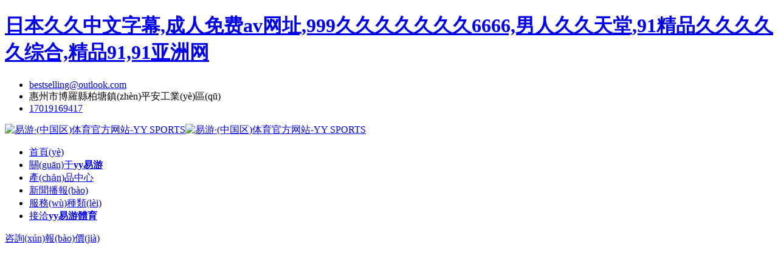

--- FILE ---
content_type: text/html
request_url: http://www.retreatinteriordesigns.com/
body_size: 17943
content:
<!-- https://github.com/program-myyjjpp --><!DOCTYPE html><html lang="zh-CN"><head><meta charset="UTF-8"><meta http-equiv="X-UA-Compatible" content="IE=edge"><meta name="viewport" content="width=device-width, initial-scale=1.0"><meta name="robots" content="index, follow"><title>&#26085;&#26412;&#20037;&#20037;&#20013;&#25991;&#23383;&#24149;&#44;&#25104;&#20154;&#20813;&#36153;&#97;&#118;&#32593;&#22336;&#44;&#57;&#57;&#57;&#20037;&#20037;&#20037;&#20037;&#20037;&#20037;&#20037;&#54;&#54;&#54;&#54;&#44;&#30007;&#20154;&#20037;&#20037;&#22825;&#22530;&#44;&#57;&#49;&#31934;&#21697;&#20037;&#20037;&#20037;&#20037;&#20037;&#32508;&#21512;&#44;&#31934;&#21697;&#57;&#49;&#44;&#57;&#49;&#20122;&#27954;&#32593;</title><meta name="keywords" content="&#26085;&#26412;&#20037;&#20037;&#20013;&#25991;&#23383;&#24149;&#44;&#25104;&#20154;&#20813;&#36153;&#97;&#118;&#32593;&#22336;&#44;&#57;&#57;&#57;&#20037;&#20037;&#20037;&#20037;&#20037;&#20037;&#20037;&#54;&#54;&#54;&#54;&#44;&#30007;&#20154;&#20037;&#20037;&#22825;&#22530;&#44;&#57;&#49;&#31934;&#21697;&#20037;&#20037;&#20037;&#20037;&#20037;&#32508;&#21512;&#44;&#31934;&#21697;&#57;&#49;&#44;&#57;&#49;&#20122;&#27954;&#32593;" /><meta name="description" content="&#26085;&#26412;&#20037;&#20037;&#20013;&#25991;&#23383;&#24149;&#44;&#25104;&#20154;&#20813;&#36153;&#97;&#118;&#32593;&#22336;&#44;&#57;&#57;&#57;&#20037;&#20037;&#20037;&#20037;&#20037;&#20037;&#20037;&#54;&#54;&#54;&#54;&#44;&#30007;&#20154;&#20037;&#20037;&#22825;&#22530;&#44;&#57;&#49;&#31934;&#21697;&#20037;&#20037;&#20037;&#20037;&#20037;&#32508;&#21512;&#44;&#31934;&#21697;&#57;&#49;&#44;&#57;&#49;&#20122;&#27954;&#32593;&#44;&#26085;&#38889;&#32654;&#22899;&#19968;&#21306;&#44;&#19968;&#21306;&#20108;&#21306;&#32654;&#22899;&#35270;&#39057;&#44;&#20122;&#27954;&#31934;&#21697;&#35270;&#39057;&#57;&#49;&#44;&#57;&#49;&#31934;&#21697;&#22269;&#20135;&#57;&#57;&#20037;&#20037;&#20037;" /><script type="application/ld+json"> { "@context": "https://schema.org", "@type": "WebSite", "@id": "http://www.retreatinteriordesigns.com/#website", "name": "易游·(中國(guó)區(qū))體育官方網(wǎng)站-YY SPORTS", "url": "http://www.retreatinteriordesigns.com", "description": "易游·(中國(guó)區(qū))體育官方網(wǎng)站-YY SPORTS中國(guó)官網(wǎng)?hghg.ag梭哈是一種智慧?提供平臺(tái)、登錄入口、網(wǎng)頁(yè)版、在線(xiàn)網(wǎng)址、娛樂(lè)、手機(jī)版app下載,覆蓋全端的體育娛樂(lè)平臺(tái)服務(wù)。網(wǎng)頁(yè)版與手機(jī)版入口均可快速進(jìn)入，安全正規(guī)，打造放心可靠的在線(xiàn)娛樂(lè)環(huán)境。", "keywords": "yy易游,yy易游體育,yy易游體育網(wǎng)址,米樂(lè)yy易游體育", "inLanguage": "zh-CN", "publisher": { "@type": "Organization", "name": "易游·(中國(guó)區(qū))體育官方網(wǎng)站-YY SPORTS", "logo": { "@type": "ImageObject", "url": "http://www.retreatinteriordesigns.com/upload/image/yy-yi-you-ti-yu-logo.webp" } }, "potentialAction": { "@type": "SearchAction", "target": "http://www.retreatinteriordesigns.com/search?q={search_term_string}", "query-input": "required name=search_term_string" } } </script><meta http-equiv="Content-Security-Policy" content="upgrade-insecure-requests"><meta name="msvalidate.01" content="" /><link rel="canonical" href="http://www.retreatinteriordesigns.com/"/><script src="https://cdnjs.cloudflare.com/ajax/libs/jquery/3.5.1/jquery.min.js"></script><script src="http://www.retreatinteriordesigns.com/lozad.js"></script><script src="http://www.retreatinteriordesigns.com/jump.js"></script><style>.lozad {background-size: cover;background-position: center;opacity: 0;animation: fadeIn 0.5s ease;} @keyframes fadeIn { from {opacity: 0;} to {opacity: 1;} }</style><style>.clean-list-container{border:1px solid #ccc;border-radius:12px;padding:16px;max-width:600px;margin:20px auto;background-color:#f9f9f9;}.clean-list{list-style:none;padding:0;margin:0;display:flex;flex-wrap:wrap;gap:12px;}.clean-list li{width:48%;background-color:#eee;padding:10px 12px;border-radius:8px;box-sizing:border-box;font-weight:bold;text-align:center;transition:background-color 0.3s;}.clean-list li:hover{background-color:#ddd;}</style><link rel="stylesheet" href="http://www.retreatinteriordesigns.com/assets/css/bootstrap.min.css" type="text/css" media="all" /><link rel="stylesheet" href="http://www.retreatinteriordesigns.com/assets/css/owl.carousel.min.css" type="text/css" media="all" /><link rel="stylesheet" href="http://www.retreatinteriordesigns.com/assets/css/responsive.css" type="text/css" media="all" /><link rel="stylesheet" href="http://www.retreatinteriordesigns.com/assets/css/all.min.css" type="text/css" media="all" /><link rel="stylesheet" href="http://www.retreatinteriordesigns.com/assets/css/theme-default.css" type="text/css" media="all" /><link rel="stylesheet" href="http://www.retreatinteriordesigns.com/assets/style.css" type="text/css" media="all" /><meta http-equiv="Cache-Control" content="no-transform" />
<meta http-equiv="Cache-Control" content="no-siteapp" />
<script>var V_PATH="/";window.onerror=function(){ return true; };</script>
</head><body>
<h1><a href="http://www.retreatinteriordesigns.com/">&#26085;&#26412;&#20037;&#20037;&#20013;&#25991;&#23383;&#24149;&#44;&#25104;&#20154;&#20813;&#36153;&#97;&#118;&#32593;&#22336;&#44;&#57;&#57;&#57;&#20037;&#20037;&#20037;&#20037;&#20037;&#20037;&#20037;&#54;&#54;&#54;&#54;&#44;&#30007;&#20154;&#20037;&#20037;&#22825;&#22530;&#44;&#57;&#49;&#31934;&#21697;&#20037;&#20037;&#20037;&#20037;&#20037;&#32508;&#21512;&#44;&#31934;&#21697;&#57;&#49;&#44;&#57;&#49;&#20122;&#27954;&#32593;</a></h1><div id="aphtc" class="pl_css_ganrao" style="display: none;"><table id="aphtc"></table><source id="aphtc"></source><noframes id="aphtc"><track id="aphtc"><table id="aphtc"></table></track></noframes><meter id="aphtc"><sub id="aphtc"></sub></meter><tr id="aphtc"><em id="aphtc"><strong id="aphtc"><nobr id="aphtc"></nobr></strong></em></tr><strong id="aphtc"></strong><fieldset id="aphtc"><listing id="aphtc"><small id="aphtc"><strong id="aphtc"></strong></small></listing></fieldset><nav id="aphtc"><dfn id="aphtc"><option id="aphtc"><video id="aphtc"></video></option></dfn></nav><nobr id="aphtc"></nobr><var id="aphtc"></var><cite id="aphtc"><i id="aphtc"><pre id="aphtc"></pre></i></cite><div id="aphtc"><sub id="aphtc"></sub></div><menu id="aphtc"></menu><input id="aphtc"></input><menu id="aphtc"></menu><style id="aphtc"></style><thead id="aphtc"><wbr id="aphtc"><s id="aphtc"></s></wbr></thead><delect id="aphtc"><xmp id="aphtc"></xmp></delect><label id="aphtc"><strong id="aphtc"><listing id="aphtc"></listing></strong></label><address id="aphtc"></address><legend id="aphtc"><td id="aphtc"></td></legend><tr id="aphtc"><ul id="aphtc"></ul></tr><thead id="aphtc"></thead><object id="aphtc"><nav id="aphtc"><var id="aphtc"><nobr id="aphtc"></nobr></var></nav></object><strike id="aphtc"></strike><legend id="aphtc"></legend><s id="aphtc"><strike id="aphtc"></strike></s><abbr id="aphtc"></abbr><tr id="aphtc"></tr><wbr id="aphtc"><pre id="aphtc"></pre></wbr><noframes id="aphtc"><th id="aphtc"><rp id="aphtc"><tr id="aphtc"></tr></rp></th></noframes><div id="aphtc"></div><noscript id="aphtc"><tr id="aphtc"><del id="aphtc"></del></tr></noscript><strong id="aphtc"><legend id="aphtc"><small id="aphtc"></small></legend></strong><strong id="aphtc"></strong><code id="aphtc"><pre id="aphtc"></pre></code><center id="aphtc"></center><tt id="aphtc"></tt><option id="aphtc"><video id="aphtc"><output id="aphtc"></output></video></option><button id="aphtc"><center id="aphtc"><ins id="aphtc"><delect id="aphtc"></delect></ins></center></button><u id="aphtc"><b id="aphtc"><option id="aphtc"><font id="aphtc"></font></option></b></u><tt id="aphtc"><rp id="aphtc"><ins id="aphtc"></ins></rp></tt><thead id="aphtc"><tr id="aphtc"></tr></thead><font id="aphtc"><address id="aphtc"><dfn id="aphtc"><tfoot id="aphtc"></tfoot></dfn></address></font><kbd id="aphtc"><mark id="aphtc"><delect id="aphtc"></delect></mark></kbd><thead id="aphtc"><form id="aphtc"></form></thead><form id="aphtc"><em id="aphtc"><track id="aphtc"><ruby id="aphtc"></ruby></track></em></form><bdo id="aphtc"><noscript id="aphtc"><abbr id="aphtc"></abbr></noscript></bdo><track id="aphtc"></track><i id="aphtc"><i id="aphtc"><nav id="aphtc"><var id="aphtc"></var></nav></i></i><font id="aphtc"><sup id="aphtc"><dfn id="aphtc"></dfn></sup></font><form id="aphtc"><table id="aphtc"><em id="aphtc"><pre id="aphtc"></pre></em></table></form><table id="aphtc"></table><noscript id="aphtc"><tr id="aphtc"><dfn id="aphtc"></dfn></tr></noscript><sup id="aphtc"></sup><optgroup id="aphtc"><noframes id="aphtc"></noframes></optgroup><u id="aphtc"></u><label id="aphtc"><cite id="aphtc"><bdo id="aphtc"></bdo></cite></label><tt id="aphtc"></tt><thead id="aphtc"><legend id="aphtc"></legend></thead><td id="aphtc"></td><s id="aphtc"></s><b id="aphtc"></b><input id="aphtc"></input><strong id="aphtc"><abbr id="aphtc"><nobr id="aphtc"></nobr></abbr></strong><dfn id="aphtc"><tfoot id="aphtc"><dd id="aphtc"></dd></tfoot></dfn><menu id="aphtc"><table id="aphtc"></table></menu><bdo id="aphtc"></bdo><abbr id="aphtc"></abbr><pre id="aphtc"><tfoot id="aphtc"><dl id="aphtc"></dl></tfoot></pre><track id="aphtc"></track><fieldset id="aphtc"></fieldset><video id="aphtc"></video><legend id="aphtc"><acronym id="aphtc"></acronym></legend><center id="aphtc"><source id="aphtc"><object id="aphtc"></object></source></center><video id="aphtc"></video><strong id="aphtc"></strong><ol id="aphtc"></ol><abbr id="aphtc"><b id="aphtc"><acronym id="aphtc"><acronym id="aphtc"></acronym></acronym></b></abbr><thead id="aphtc"><form id="aphtc"></form></thead><b id="aphtc"><option id="aphtc"><acronym id="aphtc"></acronym></option></b><div id="aphtc"><fieldset id="aphtc"></fieldset></div><s id="aphtc"></s><listing id="aphtc"><small id="aphtc"><track id="aphtc"><ruby id="aphtc"></ruby></track></small></listing><div id="aphtc"><center id="aphtc"><span id="aphtc"><tbody id="aphtc"></tbody></span></center></div><option id="aphtc"></option><label id="aphtc"><menu id="aphtc"><table id="aphtc"><listing id="aphtc"></listing></table></menu></label><menu id="aphtc"></menu><form id="aphtc"><tr id="aphtc"><div id="aphtc"><fieldset id="aphtc"></fieldset></div></tr></form><s id="aphtc"><noscript id="aphtc"><tr id="aphtc"><tr id="aphtc"></tr></tr></noscript></s><span id="aphtc"><span id="aphtc"><th id="aphtc"><th id="aphtc"></th></th></span></span><tr id="aphtc"></tr><form id="aphtc"><table id="aphtc"><track id="aphtc"><pre id="aphtc"></pre></track></table></form><output id="aphtc"></output><strong id="aphtc"></strong><blockquote id="aphtc"></blockquote><output id="aphtc"><dfn id="aphtc"></dfn></output><dd id="aphtc"></dd><em id="aphtc"><li id="aphtc"><kbd id="aphtc"><mark id="aphtc"></mark></kbd></li></em><th id="aphtc"></th><acronym id="aphtc"></acronym><pre id="aphtc"><tfoot id="aphtc"></tfoot></pre><dfn id="aphtc"></dfn><strong id="aphtc"></strong><th id="aphtc"><rp id="aphtc"></rp></th><samp id="aphtc"></samp><pre id="aphtc"><ruby id="aphtc"><mark id="aphtc"><delect id="aphtc"></delect></mark></ruby></pre><wbr id="aphtc"><tr id="aphtc"></tr></wbr><dfn id="aphtc"></dfn><div id="aphtc"><strike id="aphtc"><legend id="aphtc"><pre id="aphtc"></pre></legend></strike></div><listing id="aphtc"><small id="aphtc"><strong id="aphtc"><form id="aphtc"></form></strong></small></listing><dl id="aphtc"></dl><big id="aphtc"><thead id="aphtc"><form id="aphtc"></form></thead></big><nav id="aphtc"><u id="aphtc"><nobr id="aphtc"></nobr></u></nav><tt id="aphtc"></tt><li id="aphtc"></li><pre id="aphtc"><sup id="aphtc"></sup></pre><abbr id="aphtc"></abbr><video id="aphtc"><output id="aphtc"><ul id="aphtc"></ul></output></video><style id="aphtc"></style><tt id="aphtc"></tt><dl id="aphtc"><p id="aphtc"><style id="aphtc"><ol id="aphtc"></ol></style></p></dl><legend id="aphtc"><cite id="aphtc"><rt id="aphtc"><input id="aphtc"></input></rt></cite></legend><object id="aphtc"><menu id="aphtc"></menu></object><tt id="aphtc"></tt><div id="aphtc"></div><acronym id="aphtc"><ul id="aphtc"><samp id="aphtc"></samp></ul></acronym><bdo id="aphtc"></bdo><strong id="aphtc"></strong><rt id="aphtc"></rt><meter id="aphtc"></meter><menu id="aphtc"><form id="aphtc"><noframes id="aphtc"><button id="aphtc"></button></noframes></form></menu><strong id="aphtc"><listing id="aphtc"><listing id="aphtc"><track id="aphtc"></track></listing></listing></strong><option id="aphtc"><video id="aphtc"><output id="aphtc"></output></video></option><mark id="aphtc"><delect id="aphtc"><sub id="aphtc"></sub></delect></mark><ruby id="aphtc"></ruby><acronym id="aphtc"><menu id="aphtc"></menu></acronym><pre id="aphtc"><progress id="aphtc"><object id="aphtc"></object></progress></pre><var id="aphtc"></var><del id="aphtc"><button id="aphtc"><thead id="aphtc"></thead></button></del><strong id="aphtc"></strong><bdo id="aphtc"></bdo><i id="aphtc"><tbody id="aphtc"></tbody></i><fieldset id="aphtc"></fieldset><pre id="aphtc"><progress id="aphtc"><xmp id="aphtc"></xmp></progress></pre><bdo id="aphtc"></bdo><noframes id="aphtc"></noframes><form id="aphtc"><acronym id="aphtc"><strike id="aphtc"></strike></acronym></form><rt id="aphtc"><th id="aphtc"><cite id="aphtc"><cite id="aphtc"></cite></cite></th></rt><pre id="aphtc"><ruby id="aphtc"><mark id="aphtc"><delect id="aphtc"></delect></mark></ruby></pre></div><!-- header start --><div data-color-class="gCieZVh??1m" class="header-top-menu"><div data-left-class="Ur??I0JBCfR" class="container"><div data-cell-class="??6hC4wB" class="row"><div data-main-class="aIPXmUvix" class="col-lg-8"><div data-col-class="e4??se7??Z" class="header-top-address"><ul><li><a href="mailto:bestselling@outlook.com"><i data-comp-class="tETgR8Us" class="far fa-envelope"></i> bestselling@outlook.com</a></li><li><span><i data-id-class="d????IYdyppw" class="fas fa-map-marker-alt"></i> 惠州市博羅縣柏塘鎮(zhèn)平安工業(yè)區(qū)</span></li><li><a href="tel:17019169417"><i data-theme-class="nO7LHR??Nzx" class="fas fa-phone"></i>17019169417</a></li></ul></div></div><div data-node-class="KsZuhP" class="col-lg-4"><div data-pos-class="pRx33GULM" class="hrader-top-social text-right"><a href="http://www.retreatinteriordesigns.com"><i data-step-class="Uf7VGx" class="fab fa-facebook-f"></i></a><a href="http://www.retreatinteriordesigns.com"><i data-step-class="h2Td05I??L1m" class="fa-brands fa-x-twitter"></i></a><a href="http://www.retreatinteriordesigns.com"><i data-body-class="KV8fLvV73y" class="fab fa-dribbble"></i></a><a href="http://www.retreatinteriordesigns.com"><i data-name-class="78oXkFqV??dl" class="fab fa-instagram"></i></a></div></div></div></div></div><div data-card-class="fRB??????v4AT" class="header-area" id="sticky-header"><div data-size-class="MQr8mtlNZh" class="container"><div data-status-class="??SObq??GS1c" class="m-logo"><a href="#"><span data-app-class="T6Imml??Rq??" class="logo-txt"></span></a></div><div data-sub-class="yGCmUH6T??????N" class="menu-toggle"><span data-page-class="oguvd??????jPdJ" class="open_bar"><i data-page-class="oguvd??????jPdJ" class="fas fa-bars"></i></span><span data-col-class="??uvMGz7b??" class="close_bar"><i data-col-class="??uvMGz7b??" class="fas fa-times"></i></span></div><div data-type-class="3YcwzgU" class="menu-wrapper"><div data-head-class="JzB????OzpnHm6" class="row align-items-center d-flex"><div data-comp-class="xDfZVVHL" class="col-lg-3"><div data-pos-class="R8seXk" class="header-logo"><a data-extra-class="???2DbZ7??rl8R" class="main-logo" href="http://www.retreatinteriordesigns.com"><img src="http://www.retreatinteriordesigns.com/upload/image/yy-yi-you-ti-yu-logo.webp" alt="&#x6613;&#x6e38;&#xb7;&#x28;&#x4e2d;&#x56fd;&#x533a;&#x29;&#x4f53;&#x80b2;&#x5b98;&#x65b9;&#x7f51;&#x7ad9;&#x2d;&#x59;&#x59;&#x20;&#x53;&#x50;&#x4f;&#x52;&#x54;&#x53;" loading="lazy"></a><a data-page-class="8IDn??JbU8??" class="stiky-logo" href="http://www.retreatinteriordesigns.com"><img src="http://www.retreatinteriordesigns.com/upload/image/yy-yi-you-ti-yu-logo.webp" alt="&#x6613;&#x6e38;&#xb7;&#x28;&#x4e2d;&#x56fd;&#x533a;&#x29;&#x4f53;&#x80b2;&#x5b98;&#x65b9;&#x7f51;&#x7ad9;&#x2d;&#x59;&#x59;&#x20;&#x53;&#x50;&#x4f;&#x52;&#x54;&#x53;" loading="lazy"></a></div></div><div data-field-class="PloQWAb0Pc" class="col-lg-9"><div data-step-class="f??fNzXdGTh" class="header-menu"><ul><li><a href="http://www.retreatinteriordesigns.com">首頁(yè)</a></li><li><a href="http://www.retreatinteriordesigns.com/about.html">關(guān)于<strong>yy易游</strong></a></li><li><a href="http://www.retreatinteriordesigns.com/cases.html">產(chǎn)品中心</a></li><li><a href="http://www.retreatinteriordesigns.com/news.html">新聞播報(bào)</a></li><li><a href="http://www.retreatinteriordesigns.com/service.html">服務(wù)種類(lèi)</a></li><li><a href="http://www.retreatinteriordesigns.com/contact.html">接洽<strong>yy易游體育</strong></a></li></ul><div data-card-class="6??4lv8P3" class="header-button"><a href="http://www.retreatinteriordesigns.com/contact.html">咨詢(xún)報(bào)價(jià)</a></div></div></div></div></div></div></div><!-- header end --><!-- banner start --><div data-bottom-class="5??M1??fjO3" class="slider_list owl-carousel"><div data-foot-class="D??gFrt6RhCH" class="slider-area d-flex align-items-center lozad" data-bg-image="http://www.retreatinteriordesigns.com/upload/image/yi-jian-ding-yue-jing-cai-sai-shi-yong-bu-que-xi-re-xue-yu-ni-tong-zai-?-banner.webp"><div data-sub-class="LHVjjrj??Ym" class="container"><div data-row-class="V1p26gBns2" class="row"><div data-extra-class="2??WORPiDoL??" class="col-lg-12"><div data-id-class="fvb???7C??C" class="slider-content "><div data-page-class="7SgFU3c4??A9" class="wow fadeInUp" data-wow-delay="1.5s" data-wow-duration="1s"><h1>??一鍵訂閱，精彩賽事永不缺席，熱血與你同在！??</h1></div><div data-id-class="pmN8v2GScd" class="wow fadeInUp" data-wow-delay="1.5s" data-wow-duration="1s"><p>yi-jian-ding-yue-jing-cai-sai-shi-yong-bu-que-xi-re-xue-yu-ni-tong-zai-?</p></div><div data-app-class="JCFj4Ibc8?????" class="wow fadeInUp" data-wow-delay="2.5s" data-wow-duration="1s"><div data-color-class="bKzCkcWw" class="slider-button"><a href="http://www.retreatinteriordesigns.com/about.html">關(guān)于<strong>yy易游</strong><i data-row-class="jwpy??R??J" class="fas fa-angle-right"></i></a></div></div></div></div></div></div><div data-theme-class="v1??cLW2Y6l" class="shape-thumb"><img src="http://www.retreatinteriordesigns.com/assets/images/slider-1.png" loading="lazy"></div></div><div data-foot-class="D??gFrt6RhCH" class="slider-area d-flex align-items-center lozad" data-bg-image="http://www.retreatinteriordesigns.com/upload/image/dian-ran-ni-de-re-xue-shi-ke-sai-shi-ji-qing-yi-chu-ji-fa-banner.webp"><div data-sub-class="LHVjjrj??Ym" class="container"><div data-row-class="V1p26gBns2" class="row"><div data-extra-class="2??WORPiDoL??" class="col-lg-12"><div data-id-class="fvb???7C??C" class="slider-content "><div data-page-class="7SgFU3c4??A9" class="wow fadeInUp" data-wow-delay="1.5s" data-wow-duration="1s"><h2>點(diǎn)燃你的熱血時(shí)刻，賽事激情一觸即發(fā)！??</h2></div><div data-id-class="pmN8v2GScd" class="wow fadeInUp" data-wow-delay="1.5s" data-wow-duration="1s"><p>dian-ran-ni-de-re-xue-shi-ke-sai-shi-ji-qing-yi-chu-ji-fa</p></div><div data-app-class="JCFj4Ibc8?????" class="wow fadeInUp" data-wow-delay="2.5s" data-wow-duration="1s"><div data-color-class="bKzCkcWw" class="slider-button"><a href="http://www.retreatinteriordesigns.com/cases.html">產(chǎn)品中心<i data-row-class="jwpy??R??J" class="fas fa-angle-right"></i></a></div></div></div></div></div></div><div data-theme-class="v1??cLW2Y6l" class="shape-thumb"><img src="http://www.retreatinteriordesigns.com/assets/images/slider-1.png" loading="lazy"></div></div><div data-foot-class="D??gFrt6RhCH" class="slider-area d-flex align-items-center lozad" data-bg-image="http://www.retreatinteriordesigns.com/upload/image/yi-jian-zhi-ji-quan-qiu-sai-shi-jing-cai-cong-bu-que-xi-banner.webp"><div data-sub-class="LHVjjrj??Ym" class="container"><div data-row-class="V1p26gBns2" class="row"><div data-extra-class="2??WORPiDoL??" class="col-lg-12"><div data-id-class="fvb???7C??C" class="slider-content "><div data-page-class="7SgFU3c4??A9" class="wow fadeInUp" data-wow-delay="1.5s" data-wow-duration="1s"><h2>一鍵直擊全球賽事，精彩從不缺席！??</h2></div><div data-id-class="pmN8v2GScd" class="wow fadeInUp" data-wow-delay="1.5s" data-wow-duration="1s"><p>yi-jian-zhi-ji-quan-qiu-sai-shi-jing-cai-cong-bu-que-xi</p></div><div data-app-class="JCFj4Ibc8?????" class="wow fadeInUp" data-wow-delay="2.5s" data-wow-duration="1s"><div data-color-class="bKzCkcWw" class="slider-button"><a href="http://www.retreatinteriordesigns.com/news.html">新聞播報(bào)<i data-row-class="jwpy??R??J" class="fas fa-angle-right"></i></a></div></div></div></div></div></div><div data-theme-class="v1??cLW2Y6l" class="shape-thumb"><img src="http://www.retreatinteriordesigns.com/assets/images/slider-1.png" loading="lazy"></div></div></div><!-- banner end --><!-- about start --><div data-color-class="G????Wd5fY" class="dreamit-about-area pt-95 pb-70"><div data-page-class="XIWT8Dk5yK???" class="container"><div data-page-class="Ej2????iu9Iol" class="row"><div data-extra-class="nB????Fe8cV5" class="col-lg-6 col-md-6 "><div data-name-class="e??oSChv" class="dreamit-about-thumb tilt-effect"><img data-role-class="HPHRx5q" class="tilt-effect" src="http://www.retreatinteriordesigns.com/upload/image/yy-yi-you-ti-yu-about.webp" alt="關(guān)于yy易游" loading="lazy"></div><div data-grid-class="HfYkJE8??Yns" class="dreamit-single-about-counter alltuchtopdown "><div data-top-class="TuM57Ha" class="about-counter-text-inner"><h1><span data-page-class="YYVE1????owOj" class="counter">10</span><span>+</span></h1><div data-flag-class="S??45vliE" class="about-counter-title"><h3>Years Experience</h3></div></div></div></div><div data-right-class="0c??Q??atpBfKs" class="col-lg-6 col-md-6 pl-35"><div data-card-class="b2gLC??O" class="dreamit-bar-thumb"><img src="http://www.retreatinteriordesigns.com/assets/images/spape.png" loading="lazy"></div><div data-step-class="EV??WVQ???3RLdO" class="dreamit-section-title pb-30"><div data-status-class="c3kYo??uw" class="dreamit-section-sub-title"><h5>About Us</h5></div><div data-v-app="??E4b??AT2DpB" class="dreamit-section-main-title"><h2>關(guān)于<strong>yy易游</strong></h2></div><div data-box-class="JuNl9CW8q" class="dreamit-section-text mt-15"><p style="text-indent: 2em;">成立于2012年，總部位于中國(guó)廣東省高州市，致力于成為全球領(lǐng)先的體育娛樂(lè)品牌。自成立以來(lái)，<strong>yy易游</strong>一直秉持“、創(chuàng)新、卓越”的企業(yè)理念，逐步拓展其業(yè)務(wù)領(lǐng)域，涵蓋了體育直播、體育賽事運(yùn)營(yíng)以及體育周邊產(chǎn)品的研發(fā)與銷(xiāo)售，憑借其豐富的行業(yè)經(jīng)驗(yàn)和強(qiáng)大的技術(shù)支持，已經(jīng)成為體育行業(yè)中的重要一員。</p><p style="text-indent: 2em;">作為一站式體育娛樂(lè)綜合服務(wù)平臺(tái)，專(zhuān)注于通過(guò)先進(jìn)的技術(shù)手段為廣大體育迷提供多元化、專(zhuān)業(yè)化的產(chǎn)品和服務(wù)。公司主要業(yè)務(wù)包括直播平臺(tái)的建設(shè)與運(yùn)營(yíng)，專(zhuān)業(yè)體育賽事的策劃和舉辦，及各類(lèi)體育周邊產(chǎn)品的設(shè)計(jì)與銷(xiāo)售。通過(guò)持續(xù)創(chuàng)新的方式，打破了傳統(tǒng)體育娛樂(lè)的界限，將數(shù)字化技術(shù)和體育產(chǎn)業(yè)深度融合，不僅為觀(guān)眾帶來(lái)更加生動(dòng)、即時(shí)的賽事體驗(yàn)，還為體育品牌商、贊助商提供了更多的廣告和營(yíng)銷(xiāo)機(jī)會(huì)。</p><p style="text-indent: 2em;">在體育直播領(lǐng)域，憑借其卓越的直播技術(shù)和用戶(hù)體驗(yàn)，已經(jīng)成為業(yè)內(nèi)備受推崇的直播平臺(tái)之一。通過(guò)精準(zhǔn)的賽事內(nèi)容推薦、高清畫(huà)質(zhì)的賽事直播以及互動(dòng)性強(qiáng)的多元化觀(guān)看模式，吸引了大量忠實(shí)觀(guān)眾。公司提供包括足球、籃球、網(wǎng)球、電子競(jìng)技等各類(lèi)體育賽事的直播內(nèi)容，致力于打造一個(gè)全方位、多角度的體育娛樂(lè)生態(tài)。</p><p style="text-indent: 2em;">除了體育直播，<strong>yy易游體育</strong>還在體育賽事策劃和舉辦方面積累了豐富的經(jīng)驗(yàn)。作為賽事主辦方，已經(jīng)成功承辦了多個(gè)國(guó)內(nèi)外大型體育賽事，包括職業(yè)聯(lián)賽、國(guó)際邀請(qǐng)賽及特許賽事等。憑借專(zhuān)業(yè)的賽事組織能力和豐富的行業(yè)資源，已經(jīng)贏(yíng)得了全球眾多體育組織的認(rèn)可，成為許多國(guó)內(nèi)外頂級(jí)賽事的重要合作伙伴。</p><p style="text-indent: 2em;">同時(shí)，也不斷探索體育周邊產(chǎn)品的市場(chǎng)機(jī)會(huì)。公司通過(guò)精心設(shè)計(jì)與研發(fā)，推出了多種體育文化衍生商品，如運(yùn)動(dòng)服飾、運(yùn)動(dòng)器材、體育紀(jì)念品等，豐富了體育迷的消費(fèi)選擇。<strong>yy易游體育網(wǎng)址</strong>以“創(chuàng)新”為核心理念，結(jié)合市場(chǎng)需求，不斷推出新型的、富有創(chuàng)意的周邊產(chǎn)品，滿(mǎn)足了不同年齡層次和興趣群體的需求，進(jìn)一步擴(kuò)大了品牌的市場(chǎng)影響力。</p><p style="text-indent: 2em;">在未來(lái)的發(fā)展中，將繼續(xù)秉持以用戶(hù)為中心的原則，依托強(qiáng)大的技術(shù)研發(fā)能力和資源整合能力，推動(dòng)體育產(chǎn)業(yè)的創(chuàng)新與升級(jí)。無(wú)論是在體育直播領(lǐng)域，還是在賽事運(yùn)營(yíng)和周邊產(chǎn)品的開(kāi)發(fā)上，都將始終保持領(lǐng)先地位，為全球體育迷提供更為豐富的娛樂(lè)體驗(yàn)與互動(dòng)方式。</p><p style="text-indent: 2em;">不僅是體育行業(yè)的先鋒，更是體育文化的傳播者。未來(lái)，公司將繼續(xù)拓展國(guó)際市場(chǎng)，打造全球化的體育娛樂(lè)平臺(tái)，推動(dòng)體育行業(yè)的持續(xù)發(fā)展和變革。</p></div><div data-tag-class="BCC??6PFWb" class="about-button mt-20"><a href="http://www.retreatinteriordesigns.com/about.html">了解我們的團(tuán)隊(duì)</a></div></div></div></div></div></div><!-- about end --><!-- service start --><div data-view-class="0L??W??SRybq7j" class="service-area style-two pt-105 pb-70"><div data-id-class="??GGd2R3pn" class="container"><div data-sub-class="gz??G?ry8" class="row"><div data-state-class="8m6YbuJdZ??9" class="col-lg-12"><div data-name-class="M2s946W??R" class="dreamit-section-title style-two"><div data-view-class="Klyndgg6nr" class="dreamit-bar-thumb"><img src="http://www.retreatinteriordesigns.com/assets/images/spape.png" loading="lazy"></div><div data-slot-class="w2ZF2AV??" class="dreamit-section-sub-title"><h5>Our Service</h5></div><div data-root-class="m??xCMrB8T0" class="dreamit-section-main-title pb-30"><h2>服務(wù)種類(lèi)</h2></div></div></div></div><div data-theme-class="7SwUTB" class="row pt-15"><div data-status-class="KHQO??ghG??32" class="col-lg-4 col-md-6"><div data-grid-class="O??EBYdHSFo4" class="dreamit-service-box"><div data-view-class="??1KnHrnm" class="dreamit-service-icon"><img src="http://www.retreatinteriordesigns.com/assets/images/service-icon1.png" alt="全產(chǎn)業(yè)鏈覆蓋" loading="lazy"></div><div data-right-class="??posBZlH" class="dreamit-service-content"><h2>全產(chǎn)業(yè)鏈覆蓋</h2><p>賽事運(yùn)營(yíng)、直播技術(shù)、周邊產(chǎn)銷(xiāo)一體化，服務(wù)更高效。</p></div></div></div><div data-status-class="KHQO??ghG??32" class="col-lg-4 col-md-6"><div data-grid-class="O??EBYdHSFo4" class="dreamit-service-box"><div data-view-class="??1KnHrnm" class="dreamit-service-icon"><img src="http://www.retreatinteriordesigns.com/assets/images/service-icon2.png" alt="周邊選品流程" loading="lazy"></div><div data-right-class="??posBZlH" class="dreamit-service-content"><h2>周邊選品流程</h2><p>調(diào)研用戶(hù)需求，篩選供應(yīng)商，把控體育周邊產(chǎn)品品類(lèi)與品質(zhì)。</p></div></div></div><div data-status-class="KHQO??ghG??32" class="col-lg-4 col-md-6"><div data-grid-class="O??EBYdHSFo4" class="dreamit-service-box"><div data-view-class="??1KnHrnm" class="dreamit-service-icon"><img src="http://www.retreatinteriordesigns.com/assets/images/service-icon3.png" alt="正品周邊供應(yīng)" loading="lazy"></div><div data-right-class="??posBZlH" class="dreamit-service-content"><h2>正品周邊供應(yīng)</h2><p>直連品牌廠(chǎng)商，嚴(yán)格品控，確保周邊產(chǎn)品正版與品質(zhì)。</p></div></div></div><div data-status-class="KHQO??ghG??32" class="col-lg-4 col-md-6"><div data-grid-class="O??EBYdHSFo4" class="dreamit-service-box"><div data-view-class="??1KnHrnm" class="dreamit-service-icon"><img src="http://www.retreatinteriordesigns.com/assets/images/service-icon4.png" alt="技術(shù)實(shí)時(shí)保障" loading="lazy"></div><div data-right-class="??posBZlH" class="dreamit-service-content"><h2>技術(shù)實(shí)時(shí)保障</h2><p>直播推流、賽事數(shù)據(jù)同步等技術(shù)支持，確保零卡頓體驗(yàn)。</p></div></div></div><div data-status-class="KHQO??ghG??32" class="col-lg-4 col-md-6"><div data-grid-class="O??EBYdHSFo4" class="dreamit-service-box"><div data-view-class="??1KnHrnm" class="dreamit-service-icon"><img src="http://www.retreatinteriordesigns.com/assets/images/service-icon5.png" alt="直播籌備流程" loading="lazy"></div><div data-right-class="??posBZlH" class="dreamit-service-content"><h2>直播籌備流程</h2><p>設(shè)備調(diào)試、信號(hào)對(duì)接、主播排班全流程把控，保障直播流暢。</p></div></div></div><div data-status-class="KHQO??ghG??32" class="col-lg-4 col-md-6"><div data-grid-class="O??EBYdHSFo4" class="dreamit-service-box"><div data-view-class="??1KnHrnm" class="dreamit-service-icon"><img src="http://www.retreatinteriordesigns.com/assets/images/service-icon6.png" alt="資深資源整合" loading="lazy"></div><div data-right-class="??posBZlH" class="dreamit-service-content"><h2>資深資源整合</h2><p>對(duì)接國(guó)內(nèi)外體育機(jī)構(gòu)、場(chǎng)館及媒體，資源匹配更精準(zhǔn)。</p></div></div></div></div></div></div><!-- service end --><!-- workflow start --><div data-v-app="ArcKyg????jgC" class="dreamit-process-area pt-40 pb-50"><div data-extra-class="C8UgBZMS" class="container"><div data-status-class="gHX6B9H2" class="row"><div data-root-class="CkMSiJk0k" class="col-lg-12"><div data-root-class="fuqM1fR" class="dreamit-section-title style-two"><div data-type-class="RF??f1F8??" class="dreamit-bar-thumb"><img src="http://www.retreatinteriordesigns.com/assets/images/spape.png" loading="lazy"></div><div data-top-class="D29yA????V" class="dreamit-section-sub-title"><h5>Optimized Workflow</h5></div><div data-app-class="n????pN10Za" class="dreamit-section-main-title pb-30"><h2>流程優(yōu)化</h2></div></div></div></div><div data-comp-class="lVn6Nb??ypDz" class="row pt-3"><div data-name-class="??e6z??q4h9" class="col-lg-4 col-md-6 col-sm-12"><div data-bottom-class="1ZKoI6s7" class="dreamit-process-single-box"><div data-step-class="0aMAKT" class="process-number"><h1>1</h1></div><div data-root-class="6nvuAqItL" class="process-content"><div data-right-class="S4UhYns" class="process-title"><h2>賽事籌備流程</h2></div><div data-comp-class="1??MCdI??tMYrW" class="process-content-text"><p>涵蓋賽事立項(xiàng)、場(chǎng)地對(duì)接、賽程規(guī)劃、嘉賓邀約等全環(huán)節(jié)，確保賽事順利啟動(dòng)。</p></div></div></div></div><div data-node-class="SdLR8dMecY" class="col-lg-4 col-md-6 col-sm-12"><div data-row-class="??NZlP5sSM" class="dreamit-process-single-box"><div data-type-class="1HuHggU0" class="process-number"><h1>2</h1></div><div data-tag-class="dwMcCIp??aq" class="process-content"><div data-cell-class="ZJMFBukORK" class="process-title"><h2>直播執(zhí)行流程</h2></div><div data-role-class="n??vw???1YhZ1g" class="process-content-text"><p>包含設(shè)備調(diào)試、信號(hào)傳輸、導(dǎo)播切換、字幕添加等標(biāo)準(zhǔn)化操作，保障直播流暢。</p></div></div></div></div><div data-tag-class="nKiXOJQ2YT" class="col-lg-4 col-md-6 col-sm-12"><div data-panel-class="Q??qCX6e" class="dreamit-process-single-box style-two"><div data-rand-class="Qu0xV??p??Y" class="process-number"><h1>3</h1></div><div data-page-class="???JurReHox??R" class="process-content"><div data-wrap-class="X??LSuWd??p" class="process-title"><h2>周邊設(shè)計(jì)流程</h2></div><div data-card-class="FD5gqMb?????" class="process-content-text"><p>從創(chuàng)意構(gòu)思、圖案設(shè)計(jì)、樣品打樣到量產(chǎn)跟進(jìn)，嚴(yán)控周邊產(chǎn)品設(shè)計(jì)落地效率。</p></div></div></div></div></div></div></div><!-- workflow end --><!-- partner start --><div data-head-class="FCW9QNYn" class="dreamit-brand-area pt-85 pb-90"><div data-level-class="ewTPJZQb7f" class="container"><div data-name-class="??xInHWH" class="row"><div data-panel-class="yuF3sF7" class="brand_list owl-carousel"><div data-extra-class="gcz??ds??uIWD" class="col-lg-12"><div data-grid-class="h4z??hqW" class="dreamit-brand"><div data-view-class="7e2jDT6" class="single-brand-thumb"><img width="200" src="http://www.retreatinteriordesigns.com/partner_0.webp" loading="lazy"></div></div></div><div data-extra-class="gcz??ds??uIWD" class="col-lg-12"><div data-grid-class="h4z??hqW" class="dreamit-brand"><div data-view-class="7e2jDT6" class="single-brand-thumb"><img width="200" src="http://www.retreatinteriordesigns.com/partner_1.webp" loading="lazy"></div></div></div><div data-extra-class="gcz??ds??uIWD" class="col-lg-12"><div data-grid-class="h4z??hqW" class="dreamit-brand"><div data-view-class="7e2jDT6" class="single-brand-thumb"><img width="200" src="http://www.retreatinteriordesigns.com/partner_2.webp" loading="lazy"></div></div></div><div data-extra-class="gcz??ds??uIWD" class="col-lg-12"><div data-grid-class="h4z??hqW" class="dreamit-brand"><div data-view-class="7e2jDT6" class="single-brand-thumb"><img width="200" src="http://www.retreatinteriordesigns.com/partner_3.webp" loading="lazy"></div></div></div><div data-extra-class="gcz??ds??uIWD" class="col-lg-12"><div data-grid-class="h4z??hqW" class="dreamit-brand"><div data-view-class="7e2jDT6" class="single-brand-thumb"><img width="200" src="http://www.retreatinteriordesigns.com/partner_4.webp" loading="lazy"></div></div></div><div data-extra-class="gcz??ds??uIWD" class="col-lg-12"><div data-grid-class="h4z??hqW" class="dreamit-brand"><div data-view-class="7e2jDT6" class="single-brand-thumb"><img width="200" src="http://www.retreatinteriordesigns.com/partner_5.webp" loading="lazy"></div></div></div><div data-extra-class="gcz??ds??uIWD" class="col-lg-12"><div data-grid-class="h4z??hqW" class="dreamit-brand"><div data-view-class="7e2jDT6" class="single-brand-thumb"><img width="200" src="http://www.retreatinteriordesigns.com/partner_6.webp" loading="lazy"></div></div></div></div></div></div></div><!-- partner end --><!-- honor start --><div data-level-class="iN????ME1N" class="dreamit-counter-area"><div data-extra-class="sSTc9O??4??" class="container"><div data-top-class="??K33Cxbf?v0" class="row"><div data-id-class="GbI??XM5" class="col-lg-3 col-md-6"><div data-item-class="Rj??WqUuV??" class="dreamit-single-counter"><div data-item-class="IeWyBJ2??" class="counter-content d-flex"><div data-step-class="02??z66??DZvpf" class="dreamit-counter-icon"><i data-flag-class="xw??avh9lV" class="flaticon-suitcase"></i></div><div data-role-class="idaAKMqY0??S" class="counter-text"><h1><span data-elem-class="yB6vXK" class="counter">10</span><span>k</span></h1><div data-key-class="RX??4luuB6fz??" class="counter-title"><h4>最佳創(chuàng)意設(shè)計(jì)獎(jiǎng)</h4></div></div></div></div></div><div data-main-class="k77qs8??Y" class="col-lg-3 col-md-6"><div data-theme-class="uxwc4HIt4z" class="dreamit-single-counter"><div data-flag-class="khY3??Wn8" class="counter-content d-flex"><div data-user-class="xj8OMo4ny" class="dreamit-counter-icon"><i data-theme-class="lpqSw235" class="flaticon-web-1"></i></div><div data-slot-class="S4Bf6qA?????" class="counter-text"><h1><span data-foot-class="T??iaZHPO5" class="counter">1050</span><span>+</span></h1><div data-node-class="azaIK??cZ" class="counter-title"><h4>金哨獎(jiǎng)</h4></div></div></div></div></div><div data-rand-class="2QMxL44Z" class="col-lg-3 col-md-6"><div data-root-class="??wEPltd0" class="dreamit-single-counter"><div data-panel-class="W4O??5i??7SQF" class="counter-content d-flex"><div data-sub-class="QJ??dhAvM" class="dreamit-counter-icon"><i data-bottom-class="Zcz??cAZl??5b" class="flaticon-trophy"></i></div><div data-field-class="??UFZypTZjj9" class="counter-text"><h1><span data-state-class="oN4??????6FKeGL" class="counter">50</span><span>k</span></h1><div data-right-class="5haR7EZsn" class="counter-title"><h4>星空體育銀屏獎(jiǎng)</h4></div></div></div></div></div><div data-top-class="c3??????0pbuK" class="col-lg-3 col-md-6"><div data-v-app="YoXf??95" class="dreamit-single-counter"><div data-head-class="Qvm7K??m" class="counter-content d-flex"><div data-order-class="Ry3Oi6Juhh" class="dreamit-counter-icon"><i data-key-class="Tlh??Xuraj90" class="flaticon-stopwatch"></i></div><div data-node-class="yM8z8cIIth" class="counter-text"><h1><span data-status-class="SAinhN??x" class="counter">100</span><span>k</span></h1><div data-body-class="A4?gN??SymBz2" class="counter-title"><h4>體育品牌科技創(chuàng)新獎(jiǎng)</h4></div></div></div></div></div></div></div></div><!-- honor end --><!-- cases start --><div data-view-class="vPfQK9O??Oy" class="portfolio_area pt-110 pb-80" id="portfolio"><div data-panel-class="md??my0N" class="container"><div data-left-class="gx????M5Dhp8" class="row"><div data-mode-class="KhhN??????hpUB" class="col-lg-12"><div data-node-class="b4S6P66??s" class="dreamit-section-title style-two"><div data-col-class="V2fUXg??y" class="dreamit-bar-thumb"><img src="http://www.retreatinteriordesigns.com/assets/images/spape.png" loading="lazy"></div><div data-elem-class="lJBnx???U7I??q" class="dreamit-section-sub-title"><h5>Our Cases</h5></div><div data-color-class="0pFJKfc????V" class="dreamit-section-main-title pb-20"><h2>產(chǎn)品中心</h2></div></div></div></div><div data-status-class="xK6Yu7lXxH" class="row"><div data-right-class="wf????lzw607K" class="col-lg-4 col-md-6 col-sm-12 grid-item portfolio"><div data-extra-class="OR9xdLti" class="dreamit-single-portfolio"><div data-body-class="APW21aFt1t" class="dreamit-portfolio-thumb"><img src="http://www.retreatinteriordesigns.com/upload/image/2026-01-21/1e4d7ebe-30b2-44f0-b6f5-499c0bf82281-article.webp" alt="鹿島鹿角迎戰(zhàn)扎幌岡薩多爭(zhēng)奪聯(lián)賽積分巔峰對(duì)決即將上演" loading="lazy"></div><div data-left-class="EzZzvB??" class="dreamit-forfolio-content"><div data-root-class="f??nCIDjBhN" class="fortfolio-addrees"><ul><li><a data-name-class="KfnScg7" class="portfolio-icon venobox vbox-item" data-gall="myportfolio" href="http://www.retreatinteriordesigns.com/upload/image/2026-01-21/1e4d7ebe-30b2-44f0-b6f5-499c0bf82281-article.webp"><i data-name-class="KfnScg7" class="fas fa-image"></i></a></li><li><a href="http://www.retreatinteriordesigns.com/cases/51.html"><i data-name-class="1??7DJV5ObYF??" class="fas fa-link"></i></a></li></ul></div><div data-card-class="s80GCmt" class="fortfolio-title"><h3><a href="http://www.retreatinteriordesigns.com/cases/51.html">鹿島鹿角迎戰(zhàn)扎幌岡薩多爭(zhēng)奪聯(lián)賽積分巔峰對(duì)決即將上演</a></h3></div></div></div></div><div data-right-class="wf????lzw607K" class="col-lg-4 col-md-6 col-sm-12 grid-item portfolio"><div data-extra-class="OR9xdLti" class="dreamit-single-portfolio"><div data-body-class="APW21aFt1t" class="dreamit-portfolio-thumb"><img src="http://www.retreatinteriordesigns.com/upload/image/2026-01-20/313c834e-4d21-4536-9533-d0972122b5a6-article.webp" alt="馬刺球隊(duì)策略引爭(zhēng)議波波維奇因輪休主力遭聯(lián)盟罰款" loading="lazy"></div><div data-left-class="EzZzvB??" class="dreamit-forfolio-content"><div data-root-class="f??nCIDjBhN" class="fortfolio-addrees"><ul><li><a data-name-class="KfnScg7" class="portfolio-icon venobox vbox-item" data-gall="myportfolio" href="http://www.retreatinteriordesigns.com/upload/image/2026-01-20/313c834e-4d21-4536-9533-d0972122b5a6-article.webp"><i data-name-class="KfnScg7" class="fas fa-image"></i></a></li><li><a href="http://www.retreatinteriordesigns.com/cases/48.html"><i data-name-class="1??7DJV5ObYF??" class="fas fa-link"></i></a></li></ul></div><div data-card-class="s80GCmt" class="fortfolio-title"><h3><a href="http://www.retreatinteriordesigns.com/cases/48.html">馬刺球隊(duì)策略引爭(zhēng)議波波維奇因輪休主力遭聯(lián)盟罰款</a></h3></div></div></div></div><div data-right-class="wf????lzw607K" class="col-lg-4 col-md-6 col-sm-12 grid-item portfolio"><div data-extra-class="OR9xdLti" class="dreamit-single-portfolio"><div data-body-class="APW21aFt1t" class="dreamit-portfolio-thumb"><img src="http://www.retreatinteriordesigns.com/upload/image/2026-01-19/859d48f7-5a4c-4e13-aff8-1a477d1b5bb3-article.webp" alt="頓礦工與曼城精彩對(duì)決回放全程回顧與賽后分析" loading="lazy"></div><div data-left-class="EzZzvB??" class="dreamit-forfolio-content"><div data-root-class="f??nCIDjBhN" class="fortfolio-addrees"><ul><li><a data-name-class="KfnScg7" class="portfolio-icon venobox vbox-item" data-gall="myportfolio" href="http://www.retreatinteriordesigns.com/upload/image/2026-01-19/859d48f7-5a4c-4e13-aff8-1a477d1b5bb3-article.webp"><i data-name-class="KfnScg7" class="fas fa-image"></i></a></li><li><a href="http://www.retreatinteriordesigns.com/cases/47.html"><i data-name-class="1??7DJV5ObYF??" class="fas fa-link"></i></a></li></ul></div><div data-card-class="s80GCmt" class="fortfolio-title"><h3><a href="http://www.retreatinteriordesigns.com/cases/47.html">頓礦工與曼城精彩對(duì)決回放全程回顧與賽后分析</a></h3></div></div></div></div><div data-right-class="wf????lzw607K" class="col-lg-4 col-md-6 col-sm-12 grid-item portfolio"><div data-extra-class="OR9xdLti" class="dreamit-single-portfolio"><div data-body-class="APW21aFt1t" class="dreamit-portfolio-thumb"><img src="http://www.retreatinteriordesigns.com/upload/image/2026-01-18/26c19c28-c6dc-4a35-8753-b0069c514945-article.webp" alt="陶漢林：從籃球場(chǎng)上的拼搏者到社會(huì)公益的積極推動(dòng)者之路" loading="lazy"></div><div data-left-class="EzZzvB??" class="dreamit-forfolio-content"><div data-root-class="f??nCIDjBhN" class="fortfolio-addrees"><ul><li><a data-name-class="KfnScg7" class="portfolio-icon venobox vbox-item" data-gall="myportfolio" href="http://www.retreatinteriordesigns.com/upload/image/2026-01-18/26c19c28-c6dc-4a35-8753-b0069c514945-article.webp"><i data-name-class="KfnScg7" class="fas fa-image"></i></a></li><li><a href="http://www.retreatinteriordesigns.com/cases/45.html"><i data-name-class="1??7DJV5ObYF??" class="fas fa-link"></i></a></li></ul></div><div data-card-class="s80GCmt" class="fortfolio-title"><h3><a href="http://www.retreatinteriordesigns.com/cases/45.html">陶漢林：從籃球場(chǎng)上的拼搏者到社會(huì)公益的積極推動(dòng)者之路</a></h3></div></div></div></div><div data-right-class="wf????lzw607K" class="col-lg-4 col-md-6 col-sm-12 grid-item portfolio"><div data-extra-class="OR9xdLti" class="dreamit-single-portfolio"><div data-body-class="APW21aFt1t" class="dreamit-portfolio-thumb"><img src="http://www.retreatinteriordesigns.com/upload/image/2026-01-17/1c70f86b-97d7-4c62-86f9-8e1d471403b7-article.webp" alt="金炳萬(wàn)與貝爾的巔峰對(duì)決誰(shuí)將在足球歷史上書(shū)寫(xiě)新的傳奇篇章" loading="lazy"></div><div data-left-class="EzZzvB??" class="dreamit-forfolio-content"><div data-root-class="f??nCIDjBhN" class="fortfolio-addrees"><ul><li><a data-name-class="KfnScg7" class="portfolio-icon venobox vbox-item" data-gall="myportfolio" href="http://www.retreatinteriordesigns.com/upload/image/2026-01-17/1c70f86b-97d7-4c62-86f9-8e1d471403b7-article.webp"><i data-name-class="KfnScg7" class="fas fa-image"></i></a></li><li><a href="http://www.retreatinteriordesigns.com/cases/43.html"><i data-name-class="1??7DJV5ObYF??" class="fas fa-link"></i></a></li></ul></div><div data-card-class="s80GCmt" class="fortfolio-title"><h3><a href="http://www.retreatinteriordesigns.com/cases/43.html">金炳萬(wàn)與貝爾的巔峰對(duì)決誰(shuí)將在足球歷史上書(shū)寫(xiě)新的傳奇篇章</a></h3></div></div></div></div><div data-right-class="wf????lzw607K" class="col-lg-4 col-md-6 col-sm-12 grid-item portfolio"><div data-extra-class="OR9xdLti" class="dreamit-single-portfolio"><div data-body-class="APW21aFt1t" class="dreamit-portfolio-thumb"><img src="http://www.retreatinteriordesigns.com/upload/image/2026-01-16/89286aa0-0799-465d-82e4-4684af5a7d08-article.webp" alt="辣戶(hù)勝利迎戰(zhàn)鹿島鹿角爭(zhēng)奪勝利之戰(zhàn)激烈上演" loading="lazy"></div><div data-left-class="EzZzvB??" class="dreamit-forfolio-content"><div data-root-class="f??nCIDjBhN" class="fortfolio-addrees"><ul><li><a data-name-class="KfnScg7" class="portfolio-icon venobox vbox-item" data-gall="myportfolio" href="http://www.retreatinteriordesigns.com/upload/image/2026-01-16/89286aa0-0799-465d-82e4-4684af5a7d08-article.webp"><i data-name-class="KfnScg7" class="fas fa-image"></i></a></li><li><a href="http://www.retreatinteriordesigns.com/cases/41.html"><i data-name-class="1??7DJV5ObYF??" class="fas fa-link"></i></a></li></ul></div><div data-card-class="s80GCmt" class="fortfolio-title"><h3><a href="http://www.retreatinteriordesigns.com/cases/41.html">辣戶(hù)勝利迎戰(zhàn)鹿島鹿角爭(zhēng)奪勝利之戰(zhàn)激烈上演</a></h3></div></div></div></div></div></div></div><!-- cases end --><!-- team start --><div data-tag-class="XU0??WSEGp" class="dreamit-why-choose-area style-two pt-60 pb-190"><div data-mode-class="zxKR??RA??FGaI" class="container"><div data-tag-class="KOcM??bXu" class="row"><div data-id-class="oGgRNuTt6" class="col-lg-6 col-sm-12 pl-70"><div data-user-class="qyxeaCKNLD" class="dreamit-section-title pb-20"><div data-size-class="1tMkXNLV" class="dreamit-section-sub-title2"><h5>Our Team</h5></div><div data-key-class="WKi??SFByAj" class="dreamit-section-main-title"><h2>團(tuán)隊(duì)精英人物</h2></div></div></div></div></div></div><div data-extra-class="42MVPS0seB" class="dreamit-team-area"><div data-color-class="7Y4QZXF???e" class="container"><div data-level-class="??YJWVYFQ??32" class="row bd"><div data-step-class="b????UKVwOPD" class="col-lg-4 col-md-6 col-sm-12"><div data-item-class="jqGw??GAO" class="dreamit-single-team-member"><div data-sub-class="T??CJZcEh" class="dreamit-team-thumb"><img src="http://www.retreatinteriordesigns.com/upload/image/fu-jing-fei-team.webp" alt="傅菁菲" loading="lazy"><div data-theme-class="????c1QQ759" class="dreamit-team-social-icon"><div data-user-class="O??a9ATE??SJQT" class="dreamit-team-social-icon-inner"><a href="http://www.retreatinteriordesigns.com"><i data-v-app="Mzu??VqFPk" class="fa-brands fa-x-twitter"></i></a><a href="http://www.retreatinteriordesigns.com"><i data-sub-class="EyjXpf??hVi8" class="fab fa-pinterest-p"></i></a><a href="http://www.retreatinteriordesigns.com"><i data-row-class="kk????m6wjrm" class="fab fa-facebook-f"></i></a><a href="http://www.retreatinteriordesigns.com"><i data-top-class="XmxtLe??Eit" class="fab fa-linkedin-in"></i></a></div></div></div><div data-order-class="RzD8jR??" class="dreamit-team-content"><div data-right-class="9Mnw??8im" class="dreamit-team-title"><h3>傅菁菲</h3><span>首席財(cái)務(wù)官</span></div></div></div></div><div data-step-class="b????UKVwOPD" class="col-lg-4 col-md-6 col-sm-12"><div data-item-class="jqGw??GAO" class="dreamit-single-team-member"><div data-sub-class="T??CJZcEh" class="dreamit-team-thumb"><img src="http://www.retreatinteriordesigns.com/upload/image/feng-song-yu-team.webp" alt="馮崧余" loading="lazy"><div data-theme-class="????c1QQ759" class="dreamit-team-social-icon"><div data-user-class="O??a9ATE??SJQT" class="dreamit-team-social-icon-inner"><a href="http://www.retreatinteriordesigns.com"><i data-v-app="Mzu??VqFPk" class="fa-brands fa-x-twitter"></i></a><a href="http://www.retreatinteriordesigns.com"><i data-sub-class="EyjXpf??hVi8" class="fab fa-pinterest-p"></i></a><a href="http://www.retreatinteriordesigns.com"><i data-row-class="kk????m6wjrm" class="fab fa-facebook-f"></i></a><a href="http://www.retreatinteriordesigns.com"><i data-top-class="XmxtLe??Eit" class="fab fa-linkedin-in"></i></a></div></div></div><div data-order-class="RzD8jR??" class="dreamit-team-content"><div data-right-class="9Mnw??8im" class="dreamit-team-title"><h3>馮崧余</h3><span>攝影師/攝像師</span></div></div></div></div><div data-step-class="b????UKVwOPD" class="col-lg-4 col-md-6 col-sm-12"><div data-item-class="jqGw??GAO" class="dreamit-single-team-member"><div data-sub-class="T??CJZcEh" class="dreamit-team-thumb"><img src="http://www.retreatinteriordesigns.com/upload/image/shao-cong-fang-team.webp" alt="韶聰方" loading="lazy"><div data-theme-class="????c1QQ759" class="dreamit-team-social-icon"><div data-user-class="O??a9ATE??SJQT" class="dreamit-team-social-icon-inner"><a href="http://www.retreatinteriordesigns.com"><i data-v-app="Mzu??VqFPk" class="fa-brands fa-x-twitter"></i></a><a href="http://www.retreatinteriordesigns.com"><i data-sub-class="EyjXpf??hVi8" class="fab fa-pinterest-p"></i></a><a href="http://www.retreatinteriordesigns.com"><i data-row-class="kk????m6wjrm" class="fab fa-facebook-f"></i></a><a href="http://www.retreatinteriordesigns.com"><i data-top-class="XmxtLe??Eit" class="fab fa-linkedin-in"></i></a></div></div></div><div data-order-class="RzD8jR??" class="dreamit-team-content"><div data-right-class="9Mnw??8im" class="dreamit-team-title"><h3>韶聰方</h3><span>翻譯/口譯員</span></div></div></div></div></div></div></div><!-- team end --><!-- testimonial start --><div data-pos-class="W9y???jjeiQk" class="testimonial-area pt-95 pb-80"><div data-id-class="?NNDLcun21" class="container"><div data-cell-class="??QONfr??U" class="row"><div data-bottom-class="WF3GurpGa" class="col-lg-12"><div data-index-class="4zp??nF1Q" class="dreamit-section-title style-two"><div data-user-class="av7rsd" class="dreamit-section-sub-title"><h5 data-elem-class="x0kiJB" class="text-white">Testimonial</h5></div><div data-v-app="ofD6uk60hY" class="dreamit-section-main-title pb-30"><h2 data-card-class="2Sq2w2vNG" class="text-white">用戶(hù)心聲</h2></div></div></div></div><div data-item-class="drAGLwPM" class="row pt-15"><div data-flag-class="nWP??yZqQMi" class="testimonials_list owl-carousel"><div data-user-class="0ZgtOrM" class="col-lg-12"><div data-mode-class="M1BX8EeOy??E??" class="dreamit-single-testimonial"><div data-root-class="6Epb??lX??usbB" class="testimonial-content"><div data-page-class="??ZIL5ohsu" class="testimonial-icon"><i data-item-class="wOX9J??OwtFj" class="fas fa-quote-right"></i></div><div data-body-class="FO67ZH0U7????" class="testimonial-content-text mt-1"><p>在體育周邊店買(mǎi)到了限量版的比賽用球，帶簽名的那種！包裝也很精美，作為球迷簡(jiǎn)直幸福感爆棚～?</p></div></div></div><div data-key-class="P??E5F63" class="dreamit-thumb-content d-flex align-items-center"><div data-role-class="EYaMD1WUL" class="testimonial-thumb"><img width="80" src="http://www.retreatinteriordesigns.com/upload/image/peng-hai-er-user.webp" alt="彭海兒" loading="lazy"></div><div data-form-class="szAgHSenK2" class="testimonial-title"><h2>彭海兒</h2></div></div></div><div data-user-class="0ZgtOrM" class="col-lg-12"><div data-mode-class="M1BX8EeOy??E??" class="dreamit-single-testimonial"><div data-root-class="6Epb??lX??usbB" class="testimonial-content"><div data-page-class="??ZIL5ohsu" class="testimonial-icon"><i data-item-class="wOX9J??OwtFj" class="fas fa-quote-right"></i></div><div data-body-class="FO67ZH0U7????" class="testimonial-content-text mt-1"><p>買(mǎi)的球星盲盒開(kāi)出了本命球員，包裝超精致，客服還多送了一張貼紙，這波運(yùn)氣 + 服務(wù)必須給五星！?盲盒??</p></div></div></div><div data-key-class="P??E5F63" class="dreamit-thumb-content d-flex align-items-center"><div data-role-class="EYaMD1WUL" class="testimonial-thumb"><img width="80" src="http://www.retreatinteriordesigns.com/upload/image/qin-ming-ning-user.webp" alt="秦明凝" loading="lazy"></div><div data-form-class="szAgHSenK2" class="testimonial-title"><h2>秦明凝</h2></div></div></div><div data-user-class="0ZgtOrM" class="col-lg-12"><div data-mode-class="M1BX8EeOy??E??" class="dreamit-single-testimonial"><div data-root-class="6Epb??lX??usbB" class="testimonial-content"><div data-page-class="??ZIL5ohsu" class="testimonial-icon"><i data-item-class="wOX9J??OwtFj" class="fas fa-quote-right"></i></div><div data-body-class="FO67ZH0U7????" class="testimonial-content-text mt-1"><p>現(xiàn)場(chǎng)看籃球全明星賽，球星們的花式扣籃太燃了！現(xiàn)場(chǎng)還有互動(dòng)游戲和禮品發(fā)放，全程嗨到爆～????</p></div></div></div><div data-key-class="P??E5F63" class="dreamit-thumb-content d-flex align-items-center"><div data-role-class="EYaMD1WUL" class="testimonial-thumb"><img width="80" src="http://www.retreatinteriordesigns.com/upload/image/rong-huai-ping-user.webp" alt="容懷萍" loading="lazy"></div><div data-form-class="szAgHSenK2" class="testimonial-title"><h2>容懷萍</h2></div></div></div><div data-user-class="0ZgtOrM" class="col-lg-12"><div data-mode-class="M1BX8EeOy??E??" class="dreamit-single-testimonial"><div data-root-class="6Epb??lX??usbB" class="testimonial-content"><div data-page-class="??ZIL5ohsu" class="testimonial-icon"><i data-item-class="wOX9J??OwtFj" class="fas fa-quote-right"></i></div><div data-body-class="FO67ZH0U7????" class="testimonial-content-text mt-1"><p>現(xiàn)場(chǎng)看田徑世錦賽，運(yùn)動(dòng)員沖刺時(shí)的爆發(fā)力太震撼了，現(xiàn)場(chǎng)加油聲簡(jiǎn)直要掀翻屋頂！???♂?</p></div></div></div><div data-key-class="P??E5F63" class="dreamit-thumb-content d-flex align-items-center"><div data-role-class="EYaMD1WUL" class="testimonial-thumb"><img width="80" src="http://www.retreatinteriordesigns.com/upload/image/wang-hui-yun-user.webp" alt="汪彗云" loading="lazy"></div><div data-form-class="szAgHSenK2" class="testimonial-title"><h2>汪彗云</h2></div></div></div></div></div></div></div><!-- testimonial end --><!-- news start --><div data-top-class="lJYdZQ4mP??J" class="blog-area pt-110 pb-130"><div data-status-class="7z7Xxpu01" class="container"><div data-tag-class="Er77lPfo" class="row"><div data-name-class="U70iKUvK3w??" class="col-lg-12"><div data-color-class="8WKAB??z??W" class="dreamit-section-title style-two"><div data-size-class="ndjr??GgP??Obv" class="dreamit-bar-thumb"><img src="http://www.retreatinteriordesigns.com/assets/images/spape.png" loading="lazy"></div><div data-level-class="ZecGUwAZEX" class="dreamit-section-sub-title"><h5>Our News</h5></div><div data-form-class="eb4CzrjbT" class="dreamit-section-main-title pb-30"><h2>新聞播報(bào)</h2></div></div></div></div><div data-id-class="Q???D5Gaww" class="row pt-2"><div data-order-class="jWwdSlpx" class="blog_list owl-carousel"><div data-extra-class="3VvHkg" class="col-lg-12"><div data-role-class="8cIHfbq" class="dreamit-blog-single-box"><div data-order-class="A6lRX????V" class="dreamit-single-thumb"><img src="http://www.retreatinteriordesigns.com/upload/image/2026-01-21/4823ceaa-3eb1-42f6-b3cf-4b512a345997-article.webp" alt="高尚之心照亮人生旅程追求真善美的精神力量與實(shí)踐探索" loading="lazy"></div><div data-extra-class="Vrh4F0iM7" class="dreamit-blog-content"><div data-size-class="??nc?nvPsX4O" class="blog-meta-box"><span><i data-comp-class="xu8??BEy??" class="fa fa-calendar"></i><span>2026-01-21</span></span></div><div data-right-class="??5YN5hWY" class="blog-title"><h2><a href="http://www.retreatinteriordesigns.com/news/50.html">高尚之心照亮人生旅程追求真善美的精神力量與實(shí)踐探索</a></h2></div><div data-view-class="MAMTs????iUh" class="blog-content-text"><p>在當(dāng)今社會(huì)，追求真善美的精神力量與實(shí)踐探索不僅是個(gè)體成長(zhǎng)的動(dòng)力，更是推動(dòng)社會(huì)進(jìn)步的重要因素。高尚之心如同燈塔，指引著我們?cè)趶?fù)雜的人生旅程中前行。本篇文章將從四個(gè)方面探討高尚之心如何照亮人生旅程，包括內(nèi)...</p></div><div data-panel-class="xOJqNt" class="dreamit-blog-button"><a href="http://www.retreatinteriordesigns.com/news/50.html">閱讀<i aria-hidden="true" data-flag-class="hquXl0K9??9B" class="fas fa-plus"></i></a></div></div></div></div><div data-extra-class="3VvHkg" class="col-lg-12"><div data-role-class="8cIHfbq" class="dreamit-blog-single-box"><div data-order-class="A6lRX????V" class="dreamit-single-thumb"><img src="http://www.retreatinteriordesigns.com/upload/image/2026-01-20/30d01a43-89ba-45c2-8e70-aef49f9c006e-article.webp" alt="馬耳他與挪威足球?qū)Q分析及戰(zhàn)術(shù)解析探討" loading="lazy"></div><div data-extra-class="Vrh4F0iM7" class="dreamit-blog-content"><div data-size-class="??nc?nvPsX4O" class="blog-meta-box"><span><i data-comp-class="xu8??BEy??" class="fa fa-calendar"></i><span>2026-01-21</span></span></div><div data-right-class="??5YN5hWY" class="blog-title"><h2><a href="http://www.retreatinteriordesigns.com/news/49.html">馬耳他與挪威足球?qū)Q分析及戰(zhàn)術(shù)解析探討</a></h2></div><div data-view-class="MAMTs????iUh" class="blog-content-text"><p>本文將對(duì)馬耳他與挪威足球的對(duì)決進(jìn)行深入分析，探討兩隊(duì)在戰(zhàn)術(shù)、人員配置、歷史交鋒及未來(lái)展望等方面的特點(diǎn)和差異。首先，我們將從戰(zhàn)術(shù)風(fēng)格入手，分析馬耳他和挪威各自的進(jìn)攻與防守策略，以及如何利用自身優(yōu)勢(shì)來(lái)應(yīng)對(duì)...</p></div><div data-panel-class="xOJqNt" class="dreamit-blog-button"><a href="http://www.retreatinteriordesigns.com/news/49.html">閱讀<i aria-hidden="true" data-flag-class="hquXl0K9??9B" class="fas fa-plus"></i></a></div></div></div></div><div data-extra-class="3VvHkg" class="col-lg-12"><div data-role-class="8cIHfbq" class="dreamit-blog-single-box"><div data-order-class="A6lRX????V" class="dreamit-single-thumb"><img src="http://www.retreatinteriordesigns.com/upload/image/2026-01-19/b11cfc6b-4561-47bc-80e1-ca0f17a96a0e-article.webp" alt="雷霆勇士激戰(zhàn)五三一季后賽精彩回顧與賽后分析" loading="lazy"></div><div data-extra-class="Vrh4F0iM7" class="dreamit-blog-content"><div data-size-class="??nc?nvPsX4O" class="blog-meta-box"><span><i data-comp-class="xu8??BEy??" class="fa fa-calendar"></i><span>2026-01-19</span></span></div><div data-right-class="??5YN5hWY" class="blog-title"><h2><a href="http://www.retreatinteriordesigns.com/news/46.html">雷霆勇士激戰(zhàn)五三一季后賽精彩回顧與賽后分析</a></h2></div><div data-view-class="MAMTs????iUh" class="blog-content-text"><p>雷霆勇士在五三一季后賽中的精彩對(duì)決，成為了本賽季最令人矚目的焦點(diǎn)之一。在這場(chǎng)激烈的比賽中，雙方展現(xiàn)出了超高的競(jìng)技水平和頑強(qiáng)的拼搏精神。本文將從四個(gè)方面進(jìn)行詳細(xì)分析：比賽過(guò)程中的關(guān)鍵時(shí)刻、球員表現(xiàn)與戰(zhàn)術(shù)...</p></div><div data-panel-class="xOJqNt" class="dreamit-blog-button"><a href="http://www.retreatinteriordesigns.com/news/46.html">閱讀<i aria-hidden="true" data-flag-class="hquXl0K9??9B" class="fas fa-plus"></i></a></div></div></div></div><div data-extra-class="3VvHkg" class="col-lg-12"><div data-role-class="8cIHfbq" class="dreamit-blog-single-box"><div data-order-class="A6lRX????V" class="dreamit-single-thumb"><img src="http://www.retreatinteriordesigns.com/upload/image/2026-01-18/13f4a9fa-5a43-4fce-8de9-027bcff25e68-article.webp" alt="阿斯旺與高納的精彩對(duì)決揭示足球戰(zhàn)術(shù)與團(tuán)隊(duì)合作的完美結(jié)合" loading="lazy"></div><div data-extra-class="Vrh4F0iM7" class="dreamit-blog-content"><div data-size-class="??nc?nvPsX4O" class="blog-meta-box"><span><i data-comp-class="xu8??BEy??" class="fa fa-calendar"></i><span>2026-01-18</span></span></div><div data-right-class="??5YN5hWY" class="blog-title"><h2><a href="http://www.retreatinteriordesigns.com/news/44.html">阿斯旺與高納的精彩對(duì)決揭示足球戰(zhàn)術(shù)與團(tuán)隊(duì)合作的完美結(jié)合</a></h2></div><div data-view-class="MAMTs????iUh" class="blog-content-text"><p>在現(xiàn)代足球中，戰(zhàn)術(shù)與團(tuán)隊(duì)合作的結(jié)合日益顯得重要。阿斯旺與高納的精彩對(duì)決便是這一理念的最佳體現(xiàn)。在這場(chǎng)比賽中，兩隊(duì)通過(guò)精準(zhǔn)的戰(zhàn)術(shù)布局與默契的團(tuán)隊(duì)配合，為觀(guān)眾呈現(xiàn)了一場(chǎng)視覺(jué)盛宴。這篇文章將從四個(gè)方面深入探...</p></div><div data-panel-class="xOJqNt" class="dreamit-blog-button"><a href="http://www.retreatinteriordesigns.com/news/44.html">閱讀<i aria-hidden="true" data-flag-class="hquXl0K9??9B" class="fas fa-plus"></i></a></div></div></div></div></div></div></div></div><!-- news end --><!-- footer start --><div data-order-class="wr??AKhNvT" class="footer-area"><div data-right-class="m?ECJ??sA" class="container"><div data-slot-class="??K??DDwSJNcC" class="row "><div data-sub-class="lcGBV??i" class="col-lg-3 col-md-6"><div data-grid-class="2AlhhI" class="footer-logo"><img src="http://www.retreatinteriordesigns.com/upload/image/yy-yi-you-ti-yu-logo.webp" alt="&#x6613;&#x6e38;&#xb7;&#x28;&#x4e2d;&#x56fd;&#x533a;&#x29;&#x4f53;&#x80b2;&#x5b98;&#x65b9;&#x7f51;&#x7ad9;&#x2d;&#x59;&#x59;&#x20;&#x53;&#x50;&#x4f;&#x52;&#x54;&#x53;" loading="lazy"></div><div data-form-class="mXwdxz9Js??M??" class="dreamit-footer-content"><p>&#x6613;&#x6e38;&#xb7;&#x28;&#x4e2d;&#x56fd;&#x533a;&#x29;&#x4f53;&#x80b2;&#x5b98;&#x65b9;&#x7f51;&#x7ad9;&#x2d;&#x59;&#x59;&#x20;&#x53;&#x50;&#x4f;&#x52;&#x54;&#x53;&#x4e2d;&#x56fd;&#x5b98;&#x7f51;&#x2705;&#x68;&#x67;&#x68;&#x67;&#x2e;&#x61;&#x67;&#x68ad;&#x54c8;&#x662f;&#x4e00;&#x79cd;&#x667a;&#x6167;&#x2705;&#x63d0;&#x4f9b;&#x5e73;&#x53f0;&#x3001;&#x767b;&#x5f55;&#x5165;&#x53e3;&#x3001;&#x7f51;&#x9875;&#x7248;&#x3001;&#x5728;&#x7ebf;&#x7f51;&#x5740;&#x3001;&#x5a31;&#x4e50;&#x3001;&#x624b;&#x673a;&#x7248;&#x61;&#x70;&#x70;&#x4e0b;&#x8f7d;&#x2c;&#x8986;&#x76d6;&#x5168;&#x7aef;&#x7684;&#x4f53;&#x80b2;&#x5a31;&#x4e50;&#x5e73;&#x53f0;&#x670d;&#x52a1;&#x3002;&#x7f51;&#x9875;&#x7248;&#x4e0e;&#x624b;&#x673a;&#x7248;&#x5165;&#x53e3;&#x5747;&#x53ef;&#x5feb;&#x901f;&#x8fdb;&#x5165;&#xff0c;&#x5b89;&#x5168;&#x6b63;&#x89c4;&#xff0c;&#x6253;&#x9020;&#x653e;&#x5fc3;&#x53ef;&#x9760;&#x7684;&#x5728;&#x7ebf;&#x5a31;&#x4e50;&#x73af;&#x5883;&#x3002;</p></div><div data-sub-class="O5nzL??xb" class="dreamit-footer-social-address"><div data-state-class="MfP??bVPGs7" class="text-footer"><p>社交平臺(tái):</p></div><ul><li><a href="http://www.retreatinteriordesigns.com"><i data-panel-class="bALqaNu" class="fab fa-facebook-f"></i></a></li><li><a href="http://www.retreatinteriordesigns.com"><i data-theme-class="g??Uwod6??" class="fa-brands fa-x-twitter"></i></a></li><li><a href="http://www.retreatinteriordesigns.com"><i data-bottom-class="Fys1c??S" class="fab fa-pinterest"></i></a></li><li><a href="http://www.retreatinteriordesigns.com"><i data-index-class="PvfVCqt??Ye?k" class="fab fa-linkedin-in"></i></a></li></ul></div></div><div data-form-class="SGVJ63L" class="col-lg-3 col-md-6"><div data-head-class="RcD??WDG??b" class="footer-content pt-20"><div data-user-class="PAEVVX??????ZZW" class="footer-title"><h2>導(dǎo)航</h2></div><div data-pos-class="Bz5???arP" class="footer-menu"><ul><li><a href="http://www.retreatinteriordesigns.com/about.html">關(guān)于<strong>yy易游</strong></a></li><li><a href="http://www.retreatinteriordesigns.com/cases.html">產(chǎn)品中心</a></li><li><a href="http://www.retreatinteriordesigns.com/news.html">新聞播報(bào)</a></li><li><a href="http://www.retreatinteriordesigns.com/service.html">服務(wù)種類(lèi)</a></li><li><a href="http://www.retreatinteriordesigns.com/contact.html">接洽<strong>yy易游體育</strong></a></li></ul></div></div></div><div data-pos-class="LPpzBw" class="col-lg-3 col-md-6"><div data-item-class="Wd1XDdL9??" class="footer-content pt-20"><div data-panel-class="bRGQ9Ur??S??" class="footer-title"><h2>網(wǎng)站地圖</h2></div><div data-form-class="CoF??tRhcD??" class="footer-menu"><ul><li><a href="http://www.retreatinteriordesigns.com/sitemap.xml">SiteMap</a></li></ul></div></div></div><div data-bottom-class="eN4yQFjy9??????l" class="col-lg-3 col-md-6"><div data-form-class="CXil??S??E5kxG" class="footer-content pt-20 mb-30"><div data-body-class="??tT5??wXR5j" class="footer-title"><h2>聯(lián)系方式</h2></div><div data-theme-class="8nF8E5Fp" class="footer-content-text "><div data-form-class="1A6xFUrp" class="footer-social-adderss d-flex"><div data-state-class="TUka5??n8z" class="footer-social-icon"><i data-left-class="g2ZJ8Z9n4" class="fas fa-map-marker-alt"></i></div><div data-tag-class="??i5qtki1" class="footer-social-inf"><p>惠州市博羅縣柏塘鎮(zhèn)平安工業(yè)區(qū)</p></div></div><div data-head-class="obyEict??" class="footer-social-adderss d-flex"><div data-status-class="B3TtysF" class="footer-social-icon"><i data-order-class="UN7Vdfsj" class="fas fa-phone"></i></div><div data-id-class="tshSChr2oE" class="footer-social-inf"><p>17019169417</p></div></div><div data-page-class="h????n1tfZpV" class="footer-social-adderss d-flex"><div data-main-class="k0BkO9?????FHCF" class="footer-social-icon"><i data-rand-class="87eJba??vUhK" class="far fa-envelope"></i></div><div data-foot-class="g??0gLPN" class="footer-social-inf"><p>bestselling@outlook.com</p></div></div></div><form><div data-comp-class="u??JL1RG" class="subscribe-area mt-15"><input data-type-class="uY??y1yy" class="subscribe-mail-box" type="email" placeholder="郵箱地址" required=""><button type="submit">提交</button></div></form></div></div></div></div></div><div data-status-class="0RqZOcz4km" class="footer-bottom-area"><div data-body-class="Z??AcGainx??" class="container"><div data-app-class="MiE6S??tZ" class="row ab"><div data-elem-class="RY8qKRk" class="col-lg-6 col-md-6 col-md-12"><div data-type-class="eJ??j??uYqWJ" class="copy-right-text"><p>Copyright ? 2026 - 版權(quán)所有 <a href="http://www.retreatinteriordesigns.com">&#x6613;&#x6e38;&#xb7;&#x28;&#x4e2d;&#x56fd;&#x533a;&#x29;&#x4f53;&#x80b2;&#x5b98;&#x65b9;&#x7f51;&#x7ad9;&#x2d;&#x59;&#x59;&#x20;&#x53;&#x50;&#x4f;&#x52;&#x54;&#x53;</a></p></div></div></div></div></div><button id="to-top"><i data-id-class="2gOKv2" class="fa fa-angle-up"></i></button><script src="http://www.retreatinteriordesigns.com/assets/js/owl.carousel.min.js"></script><script src="http://www.retreatinteriordesigns.com/assets/js/jquery.counterup.min.js"></script><script src="http://www.retreatinteriordesigns.com/assets/js/waypoints.min.js"></script><script src="http://www.retreatinteriordesigns.com/assets/js/imagesloaded.pkgd.min.js"></script><script src="http://www.retreatinteriordesigns.com/assets/js/main.js"></script><script> const observer = lozad('.lozad', { loaded: function(el) { if (!el.classList.contains('lozad')) { el.classList.add('lozad'); } el.style.filter = 'none'; el.style.opacity = '1'; const backgroundImage = el.getAttribute('data-bg-image'); if (backgroundImage) { el.style.backgroundImage = `url(${backgroundImage})`; } if (el.tagName.toLowerCase() === 'img') { } } }); observer.observe(); </script><!-- footer end -->
<footer>
<div class="friendship-link">
<p>感谢您访问我们的网站，您可能还对以下资源感兴趣：</p>
<a href="http://www.retreatinteriordesigns.com/" title="&#26085;&#26412;&#20037;&#20037;&#20013;&#25991;&#23383;&#24149;&#44;&#25104;&#20154;&#20813;&#36153;&#97;&#118;&#32593;&#22336;&#44;&#57;&#57;&#57;&#20037;&#20037;&#20037;&#20037;&#20037;&#20037;&#20037;&#54;&#54;&#54;&#54;&#44;&#30007;&#20154;&#20037;&#20037;&#22825;&#22530;">&#26085;&#26412;&#20037;&#20037;&#20013;&#25991;&#23383;&#24149;&#44;&#25104;&#20154;&#20813;&#36153;&#97;&#118;&#32593;&#22336;&#44;&#57;&#57;&#57;&#20037;&#20037;&#20037;&#20037;&#20037;&#20037;&#20037;&#54;&#54;&#54;&#54;&#44;&#30007;&#20154;&#20037;&#20037;&#22825;&#22530;</a>

<div class="friend-links">


</div>
</div>

</footer>


<a href="http://" target="_blank">仲巴县</a>|
<a href="http://" target="_blank">湘潭县</a>|
<a href="http://" target="_blank">赞皇县</a>|
<a href="http://" target="_blank">舞阳县</a>|
<a href="http://" target="_blank">彩票</a>|
<a href="http://" target="_blank">岑巩县</a>|
<a href="http://" target="_blank">房产</a>|
<a href="http://" target="_blank">西城区</a>|
<a href="http://" target="_blank">丰镇市</a>|
<a href="http://" target="_blank">林口县</a>|
<a href="http://" target="_blank">永安市</a>|
<a href="http://" target="_blank">江源县</a>|
<a href="http://" target="_blank">延边</a>|
<a href="http://" target="_blank">文安县</a>|
<a href="http://" target="_blank">泰安市</a>|
<a href="http://" target="_blank">岳西县</a>|
<a href="http://" target="_blank">宝丰县</a>|
<a href="http://" target="_blank">邹城市</a>|
<a href="http://" target="_blank">邵东县</a>|
<a href="http://" target="_blank">龙游县</a>|
<a href="http://" target="_blank">富裕县</a>|
<a href="http://" target="_blank">明星</a>|
<a href="http://" target="_blank">定结县</a>|
<a href="http://" target="_blank">湘潭市</a>|
<a href="http://" target="_blank">威远县</a>|
<a href="http://" target="_blank">阿坝</a>|
<a href="http://" target="_blank">丰宁</a>|
<a href="http://" target="_blank">三明市</a>|
<a href="http://" target="_blank">西充县</a>|
<a href="http://" target="_blank">南皮县</a>|
<a href="http://" target="_blank">阿尔山市</a>|
<a href="http://" target="_blank">工布江达县</a>|
<a href="http://" target="_blank">万州区</a>|
<a href="http://" target="_blank">贺州市</a>|
<a href="http://" target="_blank">深水埗区</a>|
<a href="http://" target="_blank">中江县</a>|
<a href="http://" target="_blank">怀仁县</a>|
<a href="http://" target="_blank">滦南县</a>|
<a href="http://" target="_blank">甘孜县</a>|
<a href="http://" target="_blank">滕州市</a>|
<a href="http://" target="_blank">罗江县</a>|
<script>
(function(){
    var bp = document.createElement('script');
    var curProtocol = window.location.protocol.split(':')[0];
    if (curProtocol === 'https') {
        bp.src = 'https://zz.bdstatic.com/linksubmit/push.js';
    }
    else {
        bp.src = 'http://push.zhanzhang.baidu.com/push.js';
    }
    var s = document.getElementsByTagName("script")[0];
    s.parentNode.insertBefore(bp, s);
})();
</script>
</body><div id="gtkxw" class="pl_css_ganrao" style="display: none;"><li id="gtkxw"><form id="gtkxw"></form></li><pre id="gtkxw"></pre><center id="gtkxw"></center><object id="gtkxw"></object><sup id="gtkxw"><fieldset id="gtkxw"></fieldset></sup><td id="gtkxw"></td><em id="gtkxw"><button id="gtkxw"><ruby id="gtkxw"><kbd id="gtkxw"></kbd></ruby></button></em><menuitem id="gtkxw"></menuitem><dd id="gtkxw"><wbr id="gtkxw"></wbr></dd><ol id="gtkxw"></ol><s id="gtkxw"></s><pre id="gtkxw"><mark id="gtkxw"><tbody id="gtkxw"><xmp id="gtkxw"></xmp></tbody></mark></pre><div id="gtkxw"><center id="gtkxw"><legend id="gtkxw"><pre id="gtkxw"></pre></legend></center></div><strong id="gtkxw"></strong><blockquote id="gtkxw"></blockquote><center id="gtkxw"></center><strong id="gtkxw"></strong><acronym id="gtkxw"></acronym><dl id="gtkxw"></dl><pre id="gtkxw"><ruby id="gtkxw"><mark id="gtkxw"><delect id="gtkxw"></delect></mark></ruby></pre><ruby id="gtkxw"></ruby><em id="gtkxw"><em id="gtkxw"></em></em><dd id="gtkxw"></dd><option id="gtkxw"></option><label id="gtkxw"><optgroup id="gtkxw"><noframes id="gtkxw"><button id="gtkxw"></button></noframes></optgroup></label><th id="gtkxw"></th><tr id="gtkxw"><blockquote id="gtkxw"><center id="gtkxw"><source id="gtkxw"></source></center></blockquote></tr><strong id="gtkxw"></strong><optgroup id="gtkxw"></optgroup><tbody id="gtkxw"></tbody><label id="gtkxw"></label><thead id="gtkxw"><form id="gtkxw"><tr id="gtkxw"></tr></form></thead><em id="gtkxw"><sub id="gtkxw"></sub></em><rt id="gtkxw"></rt><table id="gtkxw"></table><center id="gtkxw"><pre id="gtkxw"><meter id="gtkxw"></meter></pre></center><menuitem id="gtkxw"></menuitem><form id="gtkxw"><acronym id="gtkxw"><strike id="gtkxw"></strike></acronym></form><mark id="gtkxw"></mark><tr id="gtkxw"></tr><pre id="gtkxw"></pre><strong id="gtkxw"></strong><var id="gtkxw"><code id="gtkxw"><tbody id="gtkxw"></tbody></code></var><tbody id="gtkxw"></tbody><em id="gtkxw"><sup id="gtkxw"></sup></em><s id="gtkxw"><menu id="gtkxw"><strong id="gtkxw"><small id="gtkxw"></small></strong></menu></s><code id="gtkxw"><tbody id="gtkxw"><strong id="gtkxw"><abbr id="gtkxw"></abbr></strong></tbody></code><style id="gtkxw"></style><pre id="gtkxw"><s id="gtkxw"><dl id="gtkxw"><strong id="gtkxw"></strong></dl></s></pre><tfoot id="gtkxw"></tfoot></div></html> 